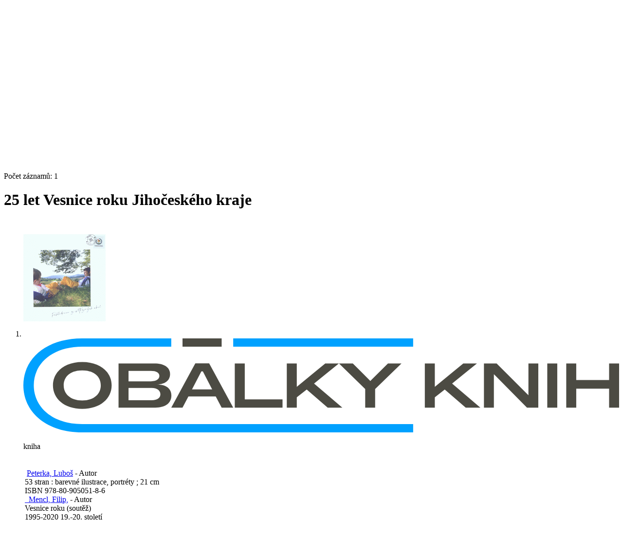

--- FILE ---
content_type: text/html; charset=utf-8
request_url: https://katalog.cbvk.cz/arl-cbvk/cs/detail-cbvk_us_cat-0977012-25-let-Vesnice-roku-Jihoceskeho-kraje/?disprec=7&iset=1
body_size: 12890
content:

<!-- TPL: csp.templates2.parts.root -->
<!DOCTYPE html><html id="detail" lang="cs-CZ" dir="ltr" class=""><head>

<!-- TPL: csp.user.cbvk.templates2.parts.head -->
<meta name="viewport" content="width=device-width, initial-scale=1, shrink-to-fit=no"><meta charset="UTF-8"><meta id="ipac" name="author" content="IPAC: Cosmotron Bohemia, s.r.o. - www.cosmotron.cz" data-version="4.8.63a - 22.05.2025" data-login="0" data-ns="" data-url="https://katalog.cbvk.cz/i2/" data-ictx="cbvk" data-skin="bs1" data-cachebuster="9f" data-logbasket="0" data-elink="0" data-lang="cs" data-country="CZ" data-scrollup="" data-src="cbvk_us_cat" data-cookie-choose=1 data-cookie-preferential=0 data-cookie-analytical=0 data-cookie-marketing=0 data-mainjs="">
<!-- TPL: csp.templates2.parts.metaog -->
<meta property="fb:app_id" content="1271613386973173">
<!-- TPL: csp.templates2.parts.metalink -->
<link rel="help" href="https://katalog.cbvk.cz/arl-cbvk/cs/napoveda/?key=detail" title="Nápověda"><link rel="home" href="https://katalog.cbvk.cz/arl-cbvk/cs/detail-cbvk_us_cat-0977012-25-let-Vesnice-roku-Jihoceskeho-kraje/"><link rel="alternate" hreflang="cs-CZ" href="https://katalog.cbvk.cz/arl-cbvk/cs/detail/?&amp;idx=cbvk_us_cat*0977012&amp;iset=1&amp;disprec=7"><link rel="alternate" hreflang="x-default" href="https://katalog.cbvk.cz/arl-cbvk/cs/detail/?&amp;idx=cbvk_us_cat*0977012&amp;iset=1&amp;disprec=7"><link rel="alternate" hreflang="en-GB" href="https://katalog.cbvk.cz/arl-cbvk/en/detail/?&amp;idx=cbvk_us_cat*0977012&amp;iset=1&amp;disprec=7"><link rel="manifest" href="https://katalog.cbvk.cz/arl-cbvk/cs/webmanifest/" title="PWA"><link rel="license" href="https://katalog.cbvk.cz/arl-cbvk/cs/IPAC/?#ipac-copyright" title="Autorské právo"><link rel="contents" href="https://katalog.cbvk.cz/arl-cbvk/cs/mapa-stranek/" title="Mapa stránek">
<!-- TPL: csp.templates2.parts.metaapp -->
<meta name="mobile-web-app-capable" content="yes"><meta name="apple-mobile-web-app-capable" content="yes"><meta name="apple-mobile-web-app-title" content="JVK České Budějovice"><meta name="apple-mobile-web-app-status-bar-style" content="#FFFFFF"><meta name="theme-color" content="#FFFFFF"><meta name="author" content="Jihočeská vědecká knihovna v Českých Budějovicích"><meta name="twitter:dnt" content="on">
<meta name="keywords" content="detail,IPAC"><meta name="description" content="Knihu „25 let Vesnice roku Jihočeského kraje“ najdete v knihovně Jihočeská vědecká knihovna v Českých Budějovicích"><meta name="robots" content="all"><meta name="google-site-verification" content="53cpXDzaEA9mgyxaRaFi6zaipeZbSs5zv6NnUK3TAeg"><link rel="preload" as="style" href="https://katalog.cbvk.cz/i2/user/cbvk/css/bskin1.v-9f.css"><link rel="stylesheet" href="https://katalog.cbvk.cz/i2/user/cbvk/css/bskin1.v-9f.css"><link rel="stylesheet" media="print" href="https://katalog.cbvk.cz/i2/css/print.v-9f.css">

<!-- TPL: csp.templates2.detail.meta -->

<!-- TPL: csp.templates2.detail.metalink -->
<link rel="alternate" type="application/marc" href="https://katalog.cbvk.cz/arl-cbvk/cs/export/?idx=cbvk_us_cat*0977012&amp;charset=UTF8&amp;format=LINEMARC" title="MARC - 25 let Vesnice roku Jihočeského kraje"><link rel="alternate" type="application/marc" href="https://katalog.cbvk.cz/arl-cbvk/cs/export/?idx=cbvk_us_cat*0977012&amp;charset=UTF8&amp;format=ISO2709" title="MARC ISO2709 - 25 let Vesnice roku Jihočeského kraje"><link rel="alternate" type="application/marcxml+xml" href="https://katalog.cbvk.cz/arl-cbvk/cs/export/?idx=cbvk_us_cat*0977012&amp;charset=UTF8&amp;format=XML" title="MARC XML - 25 let Vesnice roku Jihočeského kraje"><link rel="alternate" type="application/x-bibtex" href="https://katalog.cbvk.cz/arl-cbvk/cs/detail-cbvk_us_cat-0977012-25-let-Vesnice-roku-Jihoceskeho-kraje/?st=feed&amp;feed=bibtex"><link rel="alternate" type="text/xml+oembed" href="https://katalog.cbvk.cz/arl-cbvk/cs/detail-cbvk_us_cat-0977012-25-let-Vesnice-roku-Jihoceskeho-kraje/?st=feed&amp;feed=oembed&amp;format=xml"><link rel="alternate" type="application/json+oembed" href="https://katalog.cbvk.cz/arl-cbvk/cs/detail-cbvk_us_cat-0977012-25-let-Vesnice-roku-Jihoceskeho-kraje/?st=feed&amp;feed=oembed&amp;format=json"><link rel="alternate" type="application/rdf+xml" href="https://katalog.cbvk.cz/arl-cbvk/cs/detail-cbvk_us_cat-0977012-25-let-Vesnice-roku-Jihoceskeho-kraje/?st=feed&amp;feed=rdf"><link rel="preconnect" href="https://cache2.obalkyknih.cz" crossorigin="anonymous"><link rel="dns-prefetch" href="https://cache2.obalkyknih.cz"><link rel="image_src" href="https://www.obalkyknih.cz/view?isbn=9788090505186"><link rel="canonical" href="https://katalog.cbvk.cz/arl-cbvk/cs/detail-cbvk_us_cat-0977012-25-let-Vesnice-roku-Jihoceskeho-kraje/">
<!-- TPL: csp.templates2.detail.metaog -->
<meta property="og:url" prefix="og: https://ogp.me/ns/og#" content="https://katalog.cbvk.cz/arl-cbvk/cs/detail-cbvk_us_cat-0977012-25-let-Vesnice-roku-Jihoceskeho-kraje/"><meta property="og:title" prefix="og: https://ogp.me/ns/og#" content="25 let Vesnice roku Jihočeského kraje"><meta property="og:type" prefix="og: https://ogp.me/ns/og#" content="book"><meta property="og:image" prefix="og: https://ogp.me/ns/og#" content="https://www.obalkyknih.cz/view?isbn=9788090505186"><meta property="og:image:secure_url" prefix="og: https://ogp.me/ns/og#" content="https://www.obalkyknih.cz/view?isbn=9788090505186"><meta property="og:image:type" prefix="og: https://ogp.me/ns/og#" content="image/png"><meta property="og:image:height" prefix="og: https://ogp.me/ns/og#" content="740"><meta property="og:image:width" prefix="og: https://ogp.me/ns/og#" content="510"><meta property="book:author" prefix="book: https://ogp.me/ns/book#" content="https://katalog.cbvk.cz/arl-cbvk/cs/detail-cbvk_us_auth-m0125301-Peterka-Lubos/"><meta property="book:author" prefix="book: https://ogp.me/ns/book#" content="https://katalog.cbvk.cz/arl-cbvk/cs/detail-cbvk_us_auth-m0105394-Mencl-Filip-1963/"><meta property="book:isbn" prefix="book: https://ogp.me/ns/book#" content="978-80-905051-8-6"><meta property="book:tag" prefix="book: https://ogp.me/ns/book#" content="soutěže"><meta property="book:tag" prefix="book: https://ogp.me/ns/book#" content="vesnice"><meta property="book:tag" prefix="book: https://ogp.me/ns/book#" content="rozvoj venkova"><meta property="book:page_count" prefix="book: https://ogp.me/ns/book#" content="53">
<!-- TPL: csp.templates2.detail.metatwitter -->
<meta name="twitter:card" prefix="twitter: https://ogp.me/ns/twitter#" content="summary"><meta name="twitter:title" prefix="twitter: https://ogp.me/ns/twitter#" content="25 let Vesnice roku Jihočeského kraje"><meta name="twitter:url" prefix="twitter: https://ogp.me/ns/twitter#" content="https://katalog.cbvk.cz/arl-cbvk/cs/detail-cbvk_us_cat-0977012-25-let-Vesnice-roku-Jihoceskeho-kraje/"><meta name="twitter:description" prefix="twitter: https://ogp.me/ns/twitter#" content="kniha '25 let Vesnice roku Jihočeského kraje' ">
<!-- TPL: csp.templates2.detail.metaszn -->
<meta name="szn:is-family-friendly" content="false"><meta name="szn:galleries-image-link" content="https://katalog.cbvk.cz/arl-cbvk/cs/detail-cbvk_us_cat-0977012-25-let-Vesnice-roku-Jihoceskeho-kraje/?st=feed&amp;feed=sznimages">
<!-- TPL: csp.templates2.detail.schemabook -->
<script type="application/ld+json">
{
  "@context": "https://schema.org",
  "@type": "Book",
  "@id": "https://katalog.cbvk.cz/arl-cbvk/cs/detail-cbvk_us_cat-0977012-25-let-Vesnice-roku-Jihoceskeho-kraje/",
  "url": "https://katalog.cbvk.cz/arl-cbvk/cs/detail-cbvk_us_cat-0977012-25-let-Vesnice-roku-Jihoceskeho-kraje/",
   	"author": [
       {
            "@type": "Person",
            "name": "Peterka, Luboš",
            "url": "https://katalog.cbvk.cz/arl-cbvk/cs/detail-cbvk_us_auth-m0125301-Peterka-Lubos/",
            "@id": "https://katalog.cbvk.cz/arl-cbvk/cs/detail-cbvk_us_auth-m0125301-Peterka-Lubos/"      },       {
            "@type": "Person",
            "name": "Mencl, Filip",
            "url": "https://katalog.cbvk.cz/arl-cbvk/cs/detail-cbvk_us_auth-m0105394-Mencl-Filip-1963/",
            "@id": "https://katalog.cbvk.cz/arl-cbvk/cs/detail-cbvk_us_auth-m0105394-Mencl-Filip-1963/"      }	],
   "image": [
   		"https://www.obalkyknih.cz/view?isbn=9788090505186"   ],
      "keywords": "soutěže, vesnice, rozvoj venkova",
      "offers": {
            "@type": "Offer",
            "availability": "https://schema.org/InStock",
            "seller": {
	              "@type": "LibrarySystem",
	              "name": "Jihočeská vědecká knihovna v Českých Budějovicích",
	              "@id": "https://www.cbvk.cz/"
	        },
"priceCurrency": "CZK",            "description": "Kniha dostupná k vypůjčení v Jihočeská vědecká knihovna v Českých Budějovicích",
      		"price": "0.00"
      },
      "identifier": [
            {
            "@type": "PropertyValue",
            "propertyID": "ISBN",
            "value": "978-80-905051-8-6"
            },            {
            "@type": "PropertyValue",
            "propertyID": "ČČNB",
            "value": "cnb003244963"
            },            {
            "@type": "PropertyValue",
            "propertyID": "EAN",
            "value": "9788090505186"
            }
      ],
      "numberOfPages": "53",
      "isbn": "978-80-905051-8-6",
      "name": "25 let Vesnice roku Jihočeského kraje"
	}
</script>
<script data-main="https://katalog.cbvk.cz/i2/js/conf.detail.v-9f.js" src="https://katalog.cbvk.cz/i2/js/require.v-9f.js"></script>
<!-- TPL: csp.user.cbvk.templates2.parts.body -->
<title>
25 let Vesnice roku Jihočeského kraje
</title>
</head>
<body class="nojs cbvk_us_cat">
<div id="body">

<!-- TPL: csp.templates2.parts.accessibilitynav -->
<div id="accessibility-nav" class="sr-only sr-only-focusable" data-scrollup-title="Přesunout se na začátek stránky"><nav aria-label="Odkazy k přeskočení">
<ul>
<li><a accesskey="0" href="#content">Přejít na obsah</a></li><li><a href="#nav">Přejít na menu</a></li><li><a href="https://katalog.cbvk.cz/arl-cbvk/cs/prohlaseni-o-pristupnosti/?#content" accesskey="1" title="Prohlášení o webové přístupnosti" aria-label="Prohlášení o webové přístupnosti">Prohlášení o webové přístupnosti</a></li></ul>
</nav>
</div>
<!-- TPL: csp.user.cbvk.templates2.parts.header -->
<div id="header-out"><div id="header" class="container"><header class="container">
<div class="row"><div id="brand" class="col-sm-7 col-md-7 col-lg-7"><a href="https://katalog.cbvk.cz/arl-cbvk/cs/index/" rel="home" title="Návrat na úvodní stránku katalogu" aria-label="Návrat na úvodní stránku katalogu"><img src="https://katalog.cbvk.cz/i2/user/cbvk/img/logo.svg" height="50" alt="Logo Jihočeská vědecká knihovna v Českých Budějovicích" aria-label="Logo Jihočeská vědecká knihovna v Českých Budějovicích"></a></div><div class="col-sm-5 col-md-5 col-lg-5"><div id="header-info-box"><div id="basket-info">
<!-- TPL: csp.user.cbvk.templates2.parts.languages -->
<a class="x last" dir="ltr" id="en" rel="alternate" href="https://katalog.cbvk.cz/arl-cbvk/en/detail/?&amp;idx=cbvk_us_cat*0977012&amp;iset=1&amp;disprec=7" hreflang="en-GB" lang="en-GB" title="English version" aria-label="English version">EN</a><a href="https://katalog.cbvk.cz/arl-cbvk/cs/kosik/" aria-live="polite" rel="nofollow" class="ibasket" data-title="V košíku" title="V košíku 0" aria-label="V košíku 0"><i class="icon-basket" aria-hidden="true"></i>
&nbsp; <output class="count">0</output>
</a></div></div></div></div></header>
</div></div><div id="page" class="container">

<!-- TPL: csp.user.cbvk.templates2.parts.mainmenu -->
<nav id="nav" class="navbar navbar-expand-lg"  aria-label="Hlavní menu">
<button type="button" aria-label="Boční menu" class="navbar-toggler collapsed btn-nav"  data-toggle="collapse" aria-controls="nav-aside" data-target="#nav-aside" id="btn-aside">
<i aria-hidden="true" class="icon-aside"></i><span class="sr-only">Boční menu</span></span>
</button>
<button type="button" aria-label="Hlavní menu" class="navbar-toggler collapsed btn-nav" id="btn-nav" data-toggle="collapse" aria-controls="nav-main" data-target="#nav-main">
<i aria-hidden="true" class="icon-menu"></i>
</button>
<a href="https://katalog.cbvk.cz/arl-cbvk/cs/prihlaseni/?opal=detail&amp;idx=cbvk_us_cat*0977012&amp;iset=1&amp;disprec=7" id="nav-login-btn" class="btn btn-nav" aria-label="Přihlášení uživatele do online katalogu" title="Přihlášení uživatele do online katalogu"><span aria-hidden="true" class="icon-user"></span></a><div class="collapse navbar-collapse" id="nav-main"><ul class="navbar-main navbar-nav mr-auto">
<li id="nav-home" class="nav-item"><a href="https://katalog.cbvk.cz/arl-cbvk/cs/index/" rel="nofollow" class="nav-link" title="Návrat na úvodní stránku katalogu" aria-label="Návrat na úvodní stránku katalogu"><i class="icon-home" aria-hidden="true"></i></a></li><li id="nav-search" class="first nav-item">
<a href="https://katalog.cbvk.cz/arl-cbvk/cs/index/" title="Vyhledávání v online katalogu" aria-label="Vyhledávání v online katalogu" rel="nofollow" class="nav-link">Vyhledávání</a>
</li>
<li id="nav-account" class="nav-item">
<a href="https://katalog.cbvk.cz/arl-cbvk/cs/konto/" title="Informace o účtě uživatele" aria-label="Informace o účtě uživatele" rel="nofollow" class="nav-link">Konto</a>
</li>
<li id="nav-settings" class="nav-item">
<a href="https://katalog.cbvk.cz/arl-cbvk/cs/nastaveni/" title="Nastavení" aria-label="Nastavení" rel="nofollow" class="nav-link">Nastavení účtu</a>
</li>
<li id="nav-contact" class="nav-item">
<a href="https://katalog.cbvk.cz/arl-cbvk/cs/kontakt/" title="Stránka s kontakty na knihovnu" aria-label="Stránka s kontakty na knihovnu" class="nav-link">Kontakt</a>
</li>
<li id="nav-help" class="nav-item">
<a href="https://katalog.cbvk.cz/arl-cbvk/cs/napoveda/?key=detail" title="Nápověda k online katalogu IPAC" aria-label="Nápověda k online katalogu IPAC" class="nav-link">Nápověda</a>
</li>
<li id="nav-prereg" class="nav-item">
<a href="https://katalog.cbvk.cz/arl-cbvk/cs/predregistrace/" title="Formulář na předregistraci uživatele do knihovny" aria-label="Formulář na předregistraci uživatele do knihovny" class="nav-link">Předregistrace</a>
</li>

</ul>
<ul class="navbar-login navbar-nav">
<li id="nav-web" class="nav-item"><a class="btn btn-secondary" href="https://www.cbvk.cz/" title="Web: Jihočeská vědecká knihovna v Českých Budějovicích" aria-label="Web: Jihočeská vědecká knihovna v Českých Budějovicích">Web</a></li><li id="nav-login" class="nav-item"><a href="https://katalog.cbvk.cz/arl-cbvk/cs/prihlaseni/?opal=detail&amp;idx=cbvk_us_cat*0977012&amp;iset=1&amp;disprec=7" class="nav-link " title="Přihlášení uživatele do online katalogu" aria-label="Přihlášení uživatele do online katalogu"><span aria-hidden="true" class="icon-user"></span>&nbsp; Přihlášení</a></li>
<!-- TPL: csp.templates2.parts.menuaccount -->

<!-- TPL: csp.templates2.parts.ladenkalink -->
</ul>
</div></nav><main id="content">

<!-- TPL: csp.templates2.parts.breadcrumb -->
<script type="application/ld+json">
{
    "@context": "https://schema.org",
    "@graph": [{
        "@type": "WebSite",
        "@id": "https://katalog.cbvk.cz/arl-cbvk/cs/index/",
        "url": "https://katalog.cbvk.cz/arl-cbvk/cs/index/",
        "version": "4.8.63a - 22.05.2025",
        "name": "Jihočeská vědecká knihovna v Českých Budějovicích",
        "description": "Knihu „25 let Vesnice roku Jihočeského kraje“ najdete v knihovně Jihočeská vědecká knihovna v Českých Budějovicích",
        "inLanguage": "cs",
        "potentialAction": {
            "@type": "SearchAction",
            "target": "https://katalog.cbvk.cz/arl-cbvk/cs/vysledky/?field=G&amp;search=Hledej&amp;term={q}",
            "query-input": "name=q"
        }
    }, {
        "@type": "WebPage",
        "@id": "https://katalog.cbvk.cz/arl-cbvk/cs/detail-cbvk_us_cat-0977012-25-let-Vesnice-roku-Jihoceskeho-kraje/",
        "url": "https://katalog.cbvk.cz/arl-cbvk/cs/detail-cbvk_us_cat-0977012-25-let-Vesnice-roku-Jihoceskeho-kraje/",
        "name": "Detail záznamu",
        "description": "Detailní zobrazení záznamu",
        "inLanguage": "cs"
    }
    ,{
        "@type": "BreadcrumbList",
        "itemListElement": [
            {
            "@type": "ListItem",
            "position": 1,
            "item": {
                "@id": "https://katalog.cbvk.cz/arl-cbvk/cs/index/",
                "name": "Hlavní stránka"
                }
            }
,            {
            "@type": "ListItem",
            "position": 2,
            "item": {
                "@id": "https://katalog.cbvk.cz/arl-cbvk/cs/vysledky/?iset=1&amp;disprec=7&amp;idx=cbvk_us_cat*0977012",
                "name": "Výsledky vyhledávání"
                }
            }
,            {
            "@type": "ListItem",
            "position": 3,
            "item": {
                "@id": "https://katalog.cbvk.cz/arl-cbvk/cs/detail-cbvk_us_cat-0977012-25-let-Vesnice-roku-Jihoceskeho-kraje/",
                "name": "Detail záznamu"
                }
            }
        ]
    }
    ]
}
</script>

<!-- TPL: csp.templates2.parts.systemalert -->

<!-- TPL: csp.templates2.parts.ladenka -->

<!-- TPL: csp.templates2.detail.main -->

<!-- TPL: csp.templates2.detail.page -->
<div id="outer" class="row"><div id='bside'><div id="inner" class="container">
<!-- TPL: csp.templates2.detail.paging -->
<div class="resultbox card card-body bg-light mb-3"><div class="row justify-content-between"><div class="query-info align-self-center col-sm-12 ">Počet záznamů: 1 &nbsp;
</div></div></div><div><div class=""><div class=""><div ><h1>25 let Vesnice roku Jihočeského kraje</h1></div></div></div>
<!-- TPL: csp.templates2.detail.zf -->
<div id="result-body"><ol class="list-group">

<!-- TPL: csp.user.cbvk.templates2.result.zdetail -->
<li data-idx="cbvk_us_cat*0977012"  id="item-cbvk_us_cat0977012" class="list-group-item result-item odd zf-detail cbvk_us_cat "><div class="li-row row"><div class="xaside col-lg-3 col-md-6 col-sm-6 col-6">
<!-- TPL: csp.user.cbvk.templates2.result.image -->
<div class="img"><a class="d-block obalkyknih gallery" data-toggle="lightbox" data-footer="&lt;img class=&#39;logo img-fluid&#39; src=&#39;https://katalog.cbvk.cz/i2/img/obalkyknih.svg&#39; alt=&#39;obalkyknih.cz&#39;&gt;" data-type="image" href="https://cache.obalkyknih.cz/file/cover/2445292/preview510" data-title="25 let Vesnice roku Jihočeského kraje" title="25 let Vesnice roku Jihočeského kraje" aria-label="25 let Vesnice roku Jihočeského kraje"><img class="photo img-fluid" alt="Zobrazit informace o knize na stránce www.obalkyknih.cz" title="Zobrazit informace o knize na stránce www.obalkyknih.cz" src="https://cache1.obalkyknih.cz/file/cover/2445292/medium?keywords="></a><a target="_blank" href="https://www.obalkyknih.cz/view?isbn=9788090505186" title="25 let Vesnice roku Jihočeského kraje" aria-label="25 let Vesnice roku Jihočeského kraje"><img class="logo img-fluid mt-2" src="https://katalog.cbvk.cz/i2/img/obalkyknih.svg" alt="obalkyknih.cz"></a><p class="form-text">kniha</p>
</div></div><!-- /.aside --><div class="xformat col-lg-6 col-md-12 col-sm-12 col-12"><div><!-- zf: UF_CBVK: -->
<!-- TPL: csp.templates2.zf.tf -->
<div class="table-responsive"><div id="toolbar-t1tf-cbvk_us_cat0977012"></div><table class="table table-sm zfTF" data-check-on-init="true" data-btn-resize="true" data-mobile-responsive="true" data-toolbar="#toolbar-t1tf-cbvk_us_cat0977012" id="t1tf-cbvk_us_cat0977012">
<col class="zf_prefix"><col class="zf_value">
<tr><td colspan="2">
<br><a href="https://katalog.cbvk.cz/arl-cbvk/cs/detail-cbvk_us_auth-m0125301-Peterka-Lubos/?iset=1&amp;qt=mg" title="Odkaz na související záznam (search cbvk_us_auth T001=m0125301)" aria-label="Odkaz na související záznam"><span class="icon-search" aria-hidden="true"></span></a> &nbsp;<a href="https://katalog.cbvk.cz/arl-cbvk/cs/vysledky/?src=cbvk_us_cat&amp;field=AUK&amp;term=%22%5Ecbvk_us_auth%5C*m0125301%5E%22&amp;qt=zf&amp;disp=Peterka%2C%20Lubo%C5%A1" title="Hledat záznamy (search cbvk_us_cat AUK=&#34;^cbvk_us_auth\*m0125301^&#34;)">Peterka, Luboš</a>  - Autor
<br>53 stran : barevné ilustrace, portréty ; 21 cm
<br>ISBN 978-80-905051-8-6
<br><a href="https://katalog.cbvk.cz/arl-cbvk/cs/detail-cbvk_us_auth-m0105394-Mencl-Filip-1963/?iset=1&amp;qt=mg" title="Odkaz na související záznam (search cbvk_us_auth T001=m0105394)" aria-label="Odkaz na související záznam"><span class="icon-search" aria-hidden="true"></span></a> <a href="https://katalog.cbvk.cz/arl-cbvk/cs/vysledky/?src=cbvk_us_cat&amp;field=AUK&amp;term=%22%5Ecbvk_us_auth%5C*m0105394%5E%22&amp;qt=zf&amp;disp=%26nbsp%3B%26nbsp%3BMencl%2C%20Filip%2C" title="Hledat záznamy (search cbvk_us_cat AUK=&#34;^cbvk_us_auth\*m0105394^&#34;)">&nbsp;&nbsp;Mencl, Filip,</a>  - Autor
<br>Vesnice roku (soutěž)
<br>1995-2020 19.-20. století
<br><a href="https://katalog.cbvk.cz/arl-cbvk/cs/detail-cbvk_us_auth-v0020878-souteze/?iset=1&amp;qt=mg" title="Odkaz na související záznam (search cbvk_us_auth T001=v0020878)" aria-label="Odkaz na související záznam"><span class="icon-search" aria-hidden="true"></span></a> &nbsp;<a href="https://katalog.cbvk.cz/arl-cbvk/cs/vysledky/?src=cbvk_us_cat&amp;field=AUK&amp;term=%22%5Ecbvk_us_auth%5C*v0020878%5E%22&amp;qt=zf&amp;disp=sout%C4%9B%C5%BEe" title="Hledat záznamy (search cbvk_us_cat AUK=&#34;^cbvk_us_auth\*v0020878^&#34;)">soutěže</a> <a href="https://katalog.cbvk.cz/arl-cbvk/cs/detail-cbvk_us_auth-v0024404-vesnice/?iset=1&amp;qt=mg" title="Odkaz na související záznam (search cbvk_us_auth T001=v0024404)" aria-label="Odkaz na související záznam"><span class="icon-search" aria-hidden="true"></span></a> &nbsp;<a href="https://katalog.cbvk.cz/arl-cbvk/cs/vysledky/?src=cbvk_us_cat&amp;field=AUK&amp;term=%22%5Ecbvk_us_auth%5C*v0024404%5E%22&amp;qt=zf&amp;disp=vesnice" title="Hledat záznamy (search cbvk_us_cat AUK=&#34;^cbvk_us_auth\*v0024404^&#34;)">vesnice</a> <a href="https://katalog.cbvk.cz/arl-cbvk/cs/detail-cbvk_us_auth-v0019246-rozvoj-venkova/?iset=1&amp;qt=mg" title="Odkaz na související záznam (search cbvk_us_auth T001=v0019246)" aria-label="Odkaz na související záznam"><span class="icon-search" aria-hidden="true"></span></a> &nbsp;<a href="https://katalog.cbvk.cz/arl-cbvk/cs/vysledky/?src=cbvk_us_cat&amp;field=AUK&amp;term=%22%5Ecbvk_us_auth%5C*v0019246%5E%22&amp;qt=zf&amp;disp=rozvoj%20venkova" title="Hledat záznamy (search cbvk_us_cat AUK=&#34;^cbvk_us_auth\*v0019246^&#34;)">rozvoj venkova</a>
<br><a href="https://katalog.cbvk.cz/arl-cbvk/cs/detail-cbvk_us_auth-g0004096-Jihocesky-kraj-cesko-2000/?iset=1&amp;qt=mg" title="Odkaz na související záznam (search cbvk_us_auth T001=g0004096)" aria-label="Odkaz na související záznam"><span class="icon-search" aria-hidden="true"></span></a> &nbsp;<a href="https://katalog.cbvk.cz/arl-cbvk/cs/vysledky/?src=cbvk_us_cat&amp;field=AUK&amp;term=%22%5Ecbvk_us_auth%5C*g0004096%5E%22&amp;qt=zf&amp;disp=Jiho%C4%8Desk%C3%BD%20kraj%20(%C4%8Cesko%20%3A%202000-)" title="Hledat záznamy (search cbvk_us_cat AUK=&#34;^cbvk_us_auth\*g0004096^&#34;)">Jihočeský kraj (Česko : 2000-)</a>
<br><a href="https://katalog.cbvk.cz/arl-cbvk/cs/detail-cbvk_us_auth-f0000486-informacni-publikace/?iset=1&amp;qt=mg" title="Odkaz na související záznam (search cbvk_us_auth T001=f0000486)" aria-label="Odkaz na související záznam"><span class="icon-search" aria-hidden="true"></span></a> &nbsp;<a href="https://katalog.cbvk.cz/arl-cbvk/cs/vysledky/?src=cbvk_us_cat&amp;field=AUK&amp;term=%22%5Ecbvk_us_auth%5C*f0000486%5E%22&amp;qt=zf&amp;disp=informa%C4%8Dn%C3%AD%20publikace" title="Hledat záznamy (search cbvk_us_cat AUK=&#34;^cbvk_us_auth\*f0000486^&#34;)">informační publikace</a> <a href="https://katalog.cbvk.cz/arl-cbvk/cs/detail-cbvk_us_auth-f0000560-jubilejni-publikace/?iset=1&amp;qt=mg" title="Odkaz na související záznam (search cbvk_us_auth T001=f0000560)" aria-label="Odkaz na související záznam"><span class="icon-search" aria-hidden="true"></span></a> &nbsp;<a href="https://katalog.cbvk.cz/arl-cbvk/cs/vysledky/?src=cbvk_us_cat&amp;field=AUK&amp;term=%22%5Ecbvk_us_auth%5C*f0000560%5E%22&amp;qt=zf&amp;disp=jubilejn%C3%AD%20publikace" title="Hledat záznamy (search cbvk_us_cat AUK=&#34;^cbvk_us_auth\*f0000560^&#34;)">jubilejní publikace</a>
</td></tr><tr><th scope="row" data-sortable="true">Signatura</th><td><strong>C 395.899</strong>
</td></tr><tr><th scope="row" data-sortable="true"><strong>Umístění</th><td>
<strong>913(437.319)</strong> - Jižní Čechy
</td></tr></table>
</div></div><ul class="nav nav-pills">

<!-- TPL: csp.user.cbvk.templates2.result.request -->
<li class="nav-item"><a href="https://katalog.cbvk.cz/arl-cbvk/cs/zadanka/?idx=cbvk_us_cat*0977012&amp;disprec=1&amp;idx=cbvk_us_cat*0977012&amp;iset=1&amp;disprec=7" rel="nofollow" class="reservation available nav-link" data-modal-login="1" title="Vyžádat nebo rezervovat" aria-label="Vyžádat nebo rezervovat"><i aria-hidden="true" class="icon-request"></i>&nbsp; Půjčit si/ rezervovat</a></li><li class="basket nav-item" aria-live="assertive"><a href="https://katalog.cbvk.cz/arl-cbvk/cs/kosik/?idx=cbvk_us_cat*0977012&amp;add=1" rel="nofollow" data-idx="cbvk_us_cat*0977012" title="Vložit do košíku: 25 let Vesnice roku Jihočeského kraje" class="basket addcart nav-link" aria-label="Vložit do košíku: 25 let Vesnice roku Jihočeského kraje"><span aria-hidden="true" class="icon-basket"></span> Do košíku</a></li></ul>
</div><div class="xbside col-lg-3 col-md-6 col-sm-6 col-6"><a class="covertoc" data-target="_blank" href="https://cache1.obalkyknih.cz/file/toc/552288/pdf" title="Obsah: 25 let Vesnice roku Jihočeského kraje" aria-label="Obsah: 25 let Vesnice roku Jihočeského kraje"><img class="img-fluid" alt="25 let Vesnice roku Jihočeského kraje" title="25 let Vesnice roku Jihočeského kraje" src="https://cache1.obalkyknih.cz/file/toc/552288/thumbnail"></a></div></div>
<!-- TPL: csp.user.cbvk.templates2.result.tabs -->
<ul class="nav nav-tabs mt-2" role="tablist">
 <li id="li-tabacs1" class="nav-item" role="presentation"> <a class="nav-link  nav-link-acs" aria-selected="false" href="#tabacs1" title="" id="a-tabacs1" aria-controls="tabacs1" role="tab" data-toggle="tab">Exempláře</a></li> <li id="li-tabzfuf1" class="nav-item" role="presentation"> <a class="nav-link  nav-link-zfuf" aria-selected="false" href="#tabzfuf1" title="" id="a-tabzfuf1" aria-controls="tabzfuf1" role="tab" data-toggle="tab">Podrobné zobrazení</a></li> <li id="li-tabres1" class="nav-item" role="presentation"> <a class="nav-link  nav-link-res" aria-selected="false" href="#tabres1" title="" id="a-tabres1" aria-controls="tabres1" role="tab" data-toggle="tab">Anotace</a></li> <li id="li-tabcto1" class="nav-item" role="presentation"> <a class="nav-link  nav-link-cto" aria-selected="false" href="#tabcto1" title="" id="a-tabcto1" aria-controls="tabcto1" role="tab" data-toggle="tab">Citace</a></li> <li id="li-tabdop1" class="nav-item" role="presentation"> <a class="nav-link  nav-link-dop" aria-selected="false" href="#tabdop1" title="" id="a-tabdop1" aria-controls="tabdop1" role="tab" data-toggle="tab">Doporučené</a></li></ul>
<div class="tab-content"> <div role="tabpanel" class="tab-pane  tab-pane-acs" id="tabacs1" aria-labelledby="a-tabacs1"><!-- zf: UF_CBVK:ACS -->
<!-- TPL: csp.templates2.zf.tfv -->
<div class="table-responsive"><table class="zfTF2 table" data-toggle="table" data-mobile-responsive="true"><thead><tr><th>Pobočka</th><th>Kde najdu?</th><th>Info</th><th>Signatura</th></tr></thead><tbody><tr style="background:#CFE7EB"><td>Lidická ( volný výběr )</td><td><span class="mfond"><a href="https://katalog.cbvk.cz/arl-cbvk/cs/mapa-fondu/?idr=00001427&amp;idl=LI&amp;idd=NOVA&amp;idx=cbvk_us_cat*0977012" title="Zobrazení mapy s regálem" aria-label="Zobrazení mapy s regálem" class="icon-mfond"> </a></span></td><td>k vypůjčení</td><td>C 395.899&nbsp;<a href='#' title='2681436154'>&nbsp;&nbsp;</td></tr><tr style="background:#CFE7EB"><td>Lidická ( region )</td><td></td><td>jen prezenčně</td><td>C 395.899 P&nbsp;<a href='#' title='2681422692'>&nbsp;&nbsp;</td></tr></tbody></table><br />
</div></div> <div role="tabpanel" class="tab-pane  tab-pane-zfuf" id="tabzfuf1" aria-labelledby="a-tabzfuf1"><!-- zf: UF_CBVK:ZFUF -->
<!-- TPL: csp.templates2.zf.tfv -->
<div class="table-responsive"><table class="table table-sm zfTF" data-check-on-init="true" data-btn-resize="true" data-mobile-responsive="true">
<col class="zf_prefix"><col class="zf_value">
<tr><th scope="row" data-sortable="true">Údaje o názvu</th><td>25 let Vesnice roku Jihočeského kraje : 1995-2020 : pohlednice z vítězných obcí / autoři: Luboš Peterka, Filip Mencl
</td></tr>
<tr><th scope="row" data-sortable="true">Část názvu</th><td>Pohlednice z vítězných obcí
</td></tr>
<tr><th scope="row" data-sortable="true">Název na hřbetu</th><td>25 let Vesnice roku Jihočeského kraje, aneb, Pohlednice z vítězných obcí
</td></tr>
<tr><th scope="row" data-sortable="true">Variantní názvy</th><td>Dvacet pět let Vesnice roku Jihočeského kraje
</td></tr>
<tr><th scope="row" data-sortable="true">Záhlaví-jméno</th><td><a href="https://katalog.cbvk.cz/arl-cbvk/cs/detail-cbvk_us_auth-m0125301-Peterka-Lubos/?iset=1&amp;qt=mg" title="Odkaz na související záznam (search cbvk_us_auth T001=m0125301)" aria-label="Odkaz na související záznam"><span class="icon-search" aria-hidden="true"></span></a> <a href="https://katalog.cbvk.cz/arl-cbvk/cs/vysledky/?src=cbvk_us_cat&amp;field=AUK&amp;term=%22%5Ecbvk_us_auth%5C*m0125301%5E%22&amp;qt=zf&amp;disp=Peterka%2C%20Lubo%C5%A1" title="Hledat záznamy (search cbvk_us_cat AUK=&#34;^cbvk_us_auth\*m0125301^&#34;)">Peterka, Luboš</a> (Autor)
</td></tr>
<tr><th scope="row" data-sortable="true">Nakladatel</th><td>[Horní Stropnice] : Spolek pro obnovu venkova Jihočeského kraje, [2020]
</td></tr>
<tr><th scope="row" data-sortable="true">Fyz.popis</th><td>53 stran : barevné ilustrace, portréty ; 21 cm
</td></tr>
<tr><th scope="row" data-sortable="true">ISBN</th><td>978-80-905051-8-6
</td></tr>
<tr><th scope="row" data-sortable="true">Číslo nár. bibl.</th><td>cnb003244963
</td></tr>
<tr><th scope="row" data-sortable="true">Poznámky</th><td>Název z obálky
</td></tr>
<tr><th scope="row" data-sortable="true">Dal.odpovědnost</th><td><a href="https://katalog.cbvk.cz/arl-cbvk/cs/detail-cbvk_us_auth-m0105394-Mencl-Filip-1963/?iset=1&amp;qt=mg" title="Odkaz na související záznam (search cbvk_us_auth T001=m0105394)" aria-label="Odkaz na související záznam"><span class="icon-search" aria-hidden="true"></span></a> <a href="https://katalog.cbvk.cz/arl-cbvk/cs/vysledky/?src=cbvk_us_cat&amp;field=AUP&amp;term=%22%5EMencl%2C%20Filip%2C%201963-%5E%22&amp;qt=zf&amp;disp=%20Mencl%2C%20Filip%2C%201963-" title="Hledat záznamy (search cbvk_us_cat AUP=&#34;^Mencl, Filip, 1963-^&#34;)"> Mencl, Filip, 1963-</a> (Autor)<br>
</td></tr>
<tr><th scope="row" data-sortable="true">Předmět.hesla</th><td><a href="https://katalog.cbvk.cz/arl-cbvk/cs/detail-cbvk_us_auth-k0057906-Vesnice-roku-soutez/?iset=1&amp;qt=mg" title="Odkaz na související záznam (search cbvk_us_auth T001=k0057906)" aria-label="Odkaz na související záznam"><span class="icon-search" aria-hidden="true"></span></a> <a href="https://katalog.cbvk.cz/arl-cbvk/cs/vysledky/?src=cbvk_us_cat&amp;field=SUBJECT&amp;term=%22%5EVesnice%20roku%20(sout%C4%9B%C5%BE)%5E%22&amp;qt=zf&amp;disp=Vesnice%20roku%20(sout%C4%9B%C5%BE)" title="Hledat záznamy (search cbvk_us_cat SUBJECT=&#34;^Vesnice roku (soutěž)^&#34;)">Vesnice roku (soutěž)</a> * <a href="https://katalog.cbvk.cz/arl-cbvk/cs/detail-cbvk_us_auth-0302044-19952020/?iset=1&amp;qt=mg" title="Odkaz na související záznam (search cbvk_us_auth T001=0302044)" aria-label="Odkaz na související záznam"><span class="icon-search" aria-hidden="true"></span></a> <a href="https://katalog.cbvk.cz/arl-cbvk/cs/vysledky/?src=cbvk_us_cat&amp;field=SUBJECT&amp;term=%22%5E1995-2020%5E%22&amp;qt=zf&amp;disp=1995-2020" title="Hledat záznamy (search cbvk_us_cat SUBJECT=&#34;^1995-2020^&#34;)">1995-2020</a> * <a href="https://katalog.cbvk.cz/arl-cbvk/cs/detail-cbvk_us_auth-k0000203-1920-stoleti/?iset=1&amp;qt=mg" title="Odkaz na související záznam (search cbvk_us_auth T001=k0000203)" aria-label="Odkaz na související záznam"><span class="icon-search" aria-hidden="true"></span></a> <a href="https://katalog.cbvk.cz/arl-cbvk/cs/vysledky/?src=cbvk_us_cat&amp;field=SUBJECT&amp;term=%22%5E19.-20.%20stolet%C3%AD%5E%22&amp;qt=zf&amp;disp=19.-20.%20stolet%C3%AD" title="Hledat záznamy (search cbvk_us_cat SUBJECT=&#34;^19.-20. století^&#34;)">19.-20. století</a> * <a href="https://katalog.cbvk.cz/arl-cbvk/cs/detail-cbvk_us_auth-v0020878-souteze/?iset=1&amp;qt=mg" title="Odkaz na související záznam (search cbvk_us_auth T001=v0020878)" aria-label="Odkaz na související záznam"><span class="icon-search" aria-hidden="true"></span></a> <a href="https://katalog.cbvk.cz/arl-cbvk/cs/vysledky/?src=cbvk_us_cat&amp;field=SUBJECT&amp;term=%22%5Esout%C4%9B%C5%BEe%20-%20%C4%8Cesko%2019.-20.%20stolet%C3%AD%5E%22&amp;qt=zf&amp;disp=sout%C4%9B%C5%BEe%20-%20%C4%8Cesko%20-%2019.-20.%20stolet%C3%AD" title="Hledat záznamy (search cbvk_us_cat SUBJECT=&#34;^soutěže - Česko 19.-20. století^&#34;)">soutěže - Česko - 19.-20. století</a> * <a href="https://katalog.cbvk.cz/arl-cbvk/cs/detail-cbvk_us_auth-v0024404-vesnice/?iset=1&amp;qt=mg" title="Odkaz na související záznam (search cbvk_us_auth T001=v0024404)" aria-label="Odkaz na související záznam"><span class="icon-search" aria-hidden="true"></span></a> <a href="https://katalog.cbvk.cz/arl-cbvk/cs/vysledky/?src=cbvk_us_cat&amp;field=SUBJECT&amp;term=%22%5Evesnice%20%C4%8Cesko%5E%22&amp;qt=zf&amp;disp=vesnice%20-%20%C4%8Cesko" title="Hledat záznamy (search cbvk_us_cat SUBJECT=&#34;^vesnice Česko^&#34;)">vesnice - Česko</a> * <a href="https://katalog.cbvk.cz/arl-cbvk/cs/detail-cbvk_us_auth-v0019246-rozvoj-venkova/?iset=1&amp;qt=mg" title="Odkaz na související záznam (search cbvk_us_auth T001=v0019246)" aria-label="Odkaz na související záznam"><span class="icon-search" aria-hidden="true"></span></a> <a href="https://katalog.cbvk.cz/arl-cbvk/cs/vysledky/?src=cbvk_us_cat&amp;field=SUBJECT&amp;term=%22%5Erozvoj%20venkova%20%C4%8Cesko%5E%22&amp;qt=zf&amp;disp=rozvoj%20venkova%20-%20%C4%8Cesko" title="Hledat záznamy (search cbvk_us_cat SUBJECT=&#34;^rozvoj venkova Česko^&#34;)">rozvoj venkova - Česko</a> * <a href="https://katalog.cbvk.cz/arl-cbvk/cs/detail-cbvk_us_auth-g0004096-Jihocesky-kraj-cesko-2000/?iset=1&amp;qt=mg" title="Odkaz na související záznam (search cbvk_us_auth T001=g0004096)" aria-label="Odkaz na související záznam"><span class="icon-search" aria-hidden="true"></span></a> <a href="https://katalog.cbvk.cz/arl-cbvk/cs/vysledky/?src=cbvk_us_cat&amp;field=SUBJECT&amp;term=%22%5EJiho%C4%8Desk%C3%BD%20kraj%20(%C4%8Cesko%20%3A%202000-)%20re%C3%A1lie%5E%22&amp;qt=zf&amp;disp=Jiho%C4%8Desk%C3%BD%20kraj%20(%C4%8Cesko%20%3A%202000-)%20-%20re%C3%A1lie" title="Hledat záznamy (search cbvk_us_cat SUBJECT=&#34;^Jihočeský kraj (Česko : 2000-) reálie^&#34;)">Jihočeský kraj (Česko : 2000-) - reálie</a>
</td></tr>
<tr><th scope="row" data-sortable="true">Forma, žánr</th><td><a href="https://katalog.cbvk.cz/arl-cbvk/cs/detail-cbvk_us_auth-f0000486-informacni-publikace/?iset=1&amp;qt=mg" title="Odkaz na související záznam (search cbvk_us_auth T001=f0000486)" aria-label="Odkaz na související záznam"><span class="icon-search" aria-hidden="true"></span></a> <a href="https://katalog.cbvk.cz/arl-cbvk/cs/vysledky/?src=cbvk_us_cat&amp;field=SUBJECT&amp;term=%22%5Einforma%C4%8Dn%C3%AD%20publikace%5E%22&amp;qt=zf&amp;disp=%20informa%C4%8Dn%C3%AD%20publikace%20" title="Hledat záznamy (search cbvk_us_cat SUBJECT=&#34;^informační publikace^&#34;)"> informační publikace </a>  * <a href="https://katalog.cbvk.cz/arl-cbvk/cs/detail-cbvk_us_auth-f0000560-jubilejni-publikace/?iset=1&amp;qt=mg" title="Odkaz na související záznam (search cbvk_us_auth T001=f0000560)" aria-label="Odkaz na související záznam"><span class="icon-search" aria-hidden="true"></span></a> <a href="https://katalog.cbvk.cz/arl-cbvk/cs/vysledky/?src=cbvk_us_cat&amp;field=SUBJECT&amp;term=%22%5Ejubilejn%C3%AD%20publikace%5E%22&amp;qt=zf&amp;disp=%20jubilejn%C3%AD%20publikace%20" title="Hledat záznamy (search cbvk_us_cat SUBJECT=&#34;^jubilejní publikace^&#34;)"> jubilejní publikace </a>
</td></tr>
<tr><th scope="row" data-sortable="true">Konspekt</th><td>913(437) - Geografie Česka a Slovenska, reálie, cestování
</td></tr>
<tr><th scope="row" data-sortable="true">MDT</th><td><a href="https://katalog.cbvk.cz/arl-cbvk/cs/vysledky/?src=cbvk_us_cat&amp;field=MDTK&amp;term=%22%5E332.055.2(1-22)%5E%22&amp;qt=zf&amp;disp=%20332.055.2(1-22)%20" title="Hledat záznamy (search cbvk_us_cat MDTK=&#34;^332.055.2(1-22)^&#34;)"> 332.055.2(1-22) </a>, <a href="https://katalog.cbvk.cz/arl-cbvk/cs/vysledky/?src=cbvk_us_cat&amp;field=MDTK&amp;term=%22%5E06.05%5E%22&amp;qt=zf&amp;disp=%2006.05%20" title="Hledat záznamy (search cbvk_us_cat MDTK=&#34;^06.05^&#34;)"> 06.05 </a>, <a href="https://katalog.cbvk.cz/arl-cbvk/cs/vysledky/?src=cbvk_us_cat&amp;field=MDTK&amp;term=%22%5E711.437%5E%22&amp;qt=zf&amp;disp=%20711.437%20" title="Hledat záznamy (search cbvk_us_cat MDTK=&#34;^711.437^&#34;)"> 711.437 </a>, <a href="https://katalog.cbvk.cz/arl-cbvk/cs/vysledky/?src=cbvk_us_cat&amp;field=MDTK&amp;term=%22%5E711.3%5E%22&amp;qt=zf&amp;disp=%20711.3%20" title="Hledat záznamy (search cbvk_us_cat MDTK=&#34;^711.3^&#34;)"> 711.3 </a>, <a href="https://katalog.cbvk.cz/arl-cbvk/cs/vysledky/?src=cbvk_us_cat&amp;field=MDTK&amp;term=%22%5E913(437.319)%5E%22&amp;qt=zf&amp;disp=%20913(437.319)%20" title="Hledat záznamy (search cbvk_us_cat MDTK=&#34;^913(437.319)^&#34;)"> 913(437.319) </a>, <a href="https://katalog.cbvk.cz/arl-cbvk/cs/vysledky/?src=cbvk_us_cat&amp;field=MDTK&amp;term=%22%5E(437.319)%5E%22&amp;qt=zf&amp;disp=%20(437.319)%20" title="Hledat záznamy (search cbvk_us_cat MDTK=&#34;^(437.319)^&#34;)"> (437.319) </a>, <a href="https://katalog.cbvk.cz/arl-cbvk/cs/vysledky/?src=cbvk_us_cat&amp;field=MDTK&amp;term=%22%5E(036)%5E%22&amp;qt=zf&amp;disp=%20(036)%20" title="Hledat záznamy (search cbvk_us_cat MDTK=&#34;^(036)^&#34;)"> (036) </a>, <a href="https://katalog.cbvk.cz/arl-cbvk/cs/vysledky/?src=cbvk_us_cat&amp;field=MDTK&amp;term=%22%5E(082.2)%5E%22&amp;qt=zf&amp;disp=%20(082.2)%20" title="Hledat záznamy (search cbvk_us_cat MDTK=&#34;^(082.2)^&#34;)"> (082.2) </a>
</td></tr>
<tr><th scope="row" data-sortable="true">Země vyd.</th><td>Česko
</td></tr>
<tr><th scope="row" data-sortable="true">Jazyk dok.</th><td>čeština
</td></tr>
<tr><th scope="row" data-sortable="true">Ve volném výběru</th><td><strong>913(437.319)</strong> - Jižní Čechy
</td></tr>
<tr><th scope="row" data-sortable="true">Druh dok.</th><td>KNIHY
</td></tr></table></div></div> <div role="tabpanel" class="tab-pane  tab-pane-con1" id="tabcon1" aria-labelledby="a-tabcon1"><a class="covertoc" target="_blank" href="https://cache1.obalkyknih.cz/file/toc/552288/pdf" title="Obsah: 25 let Vesnice roku Jihočeského kraje" aria-label="Obsah: 25 let Vesnice roku Jihočeského kraje"><img alt="25 let Vesnice roku Jihočeského kraje" title="25 let Vesnice roku Jihočeského kraje" src="https://cache1.obalkyknih.cz/file/toc/552288/thumbnail"/></a></div> <div role="tabpanel" class="tab-pane  tab-pane-res" id="tabres1" aria-labelledby="a-tabres1"><!-- zf: UF_CBVK:RES -->
<!-- TPL: csp.templates2.zf.tfv -->
<div class="table-responsive">Publikace představuje obce, které zvítězily v soutěži Vesnice roku Jihočeského kraje v letech 1995-2019. Nechybí vlastivědné a historické souvislosti a fotografie míst z vítězných obcí.     <span class="annotation_source">Zdroj anotace: <a href="https://www.obalkyknih.cz/view?isbn=9788090505186" class="external" rel="external"> OKCZ - ANOTACE Z WEBU</a></span>
</div></div> <div role="tabpanel" class="tab-pane  tab-pane-cto" id="tabcto1" aria-labelledby="a-tabcto1">
<!-- TPL: csp.templates2.citaceokcz.detail -->
<div class="citace-okcz" id="detail-citaceokcz-1-div" data-sysno="0977012" data-sigla="CBA001" data-urls="cache.obalkyknih.cz:8081"><output class="citace-result"></output>
<span class="citace-loader"></span></div></div> <div role="tabpanel" class="tab-pane  tab-pane-dop" id="tabdop1" aria-labelledby="a-tabdop1">
<!-- TPL: csp.templates2.recommend.detail -->
<div class="recommend-content" data-url="https://katalog.cbvk.cz/arl-cbvk/cs/detail/?recommend=1"><div class="d-flex justify-content-center"><div class="spinner-border" role="status"><span class="sr-only" role="progressbar" aria-valuetext="Načítání">Načítání&hellip;</span></div></div></div></div></div>
<!-- TPL: csp.templates2.result.gallery -->
<div id="osd1-root" class="openseadragon-root"><div id="osd1-toolbar" class="openseadragon-toolbar"><div class="btn-toolbar justify-content-between" role="toolbar"><div class="btn-group" role="group"><button id="osd1-btn-zoomin" data-config="zoomInButton" title="Přiblížit obrázek" aria-label="Přiblížit obrázek" type="button" class="btn btn-light btn-zoomin"><i aria-hidden="true" class="icon-plus"></i></button>
<button id="osd1-btn-zoomout" data-config="zoomOutButton" title="Oddálit obrázek" aria-label="Oddálit obrázek" type="button" class="btn btn-light btn-zoomout"><i aria-hidden="true" class="icon-minus"></i></button>
<button id="osd1-btn-home" data-config="homeButton" title="Původní velikost obrázku" aria-label="Původní velikost obrázku" type="button" class="btn btn-light btn-home"><i class="icon-home"></i></button>
<button id="osd1-btn-fullpage" data-config="fullPageButton" title="Přepnout celou stránku" aria-label="Přepnout celou stránku" type="button" class="btn btn-light btn-fullpage"><i aria-hidden="true" class="icon-normalscreen"></i></button>
<button id="osd1-btn-info" title="Info" aria-label="Info" type="button" class="btn btn-light btn-info"><i aria-hidden="true" class="icon-info"></i> <span class="head-openseadragon-title"></span></button>
</div><div class="btn-group" role="group"><button id="osd1-btn-rotateleft" data-config="rotateLeftButton" title="Otočit doleva" aria-label="Otočit doleva" type="button" class="btn btn-light btn-rotateleft"><i aria-hidden="true" class="icon-undo"></i></button>
<button id="osd1-btn-rotateright" data-config="rotateRightButton" title="Otočit doprava" aria-label="Otočit doprava" type="button" class="btn btn-light btn-rotateright"><i aria-hidden="true" class="icon-redo"></i></button>
<a id="osd1-btn-download" title="Stáhnout" aria-label="Stáhnout" role="button" download href="#" target="_blank" class="btn btn-light btn-download"><i aria-hidden="true" class="icon-export"></i></a><span id="osd1-text-currentpage" class="btn text-currentpage"></span><button id="osd1-btn-previous" data-config="previousButton" title="Předcházející strana" aria-label="Předcházející strana" type="button" class="btn btn-light btn-previous"><i aria-hidden="true" class="icon-menu-left"></i></button>
<button id="osd1-btn-next" data-config="nextButton" title="Další strana" aria-label="Další strana" type="button" class="btn btn-light btn-next"><i aria-hidden="true" class="icon-menu-right"></i></button>
</div></div></div><div id="osd1" class="openseadragon" data-data="#tpl-json-osd1" data-dataurl="https://katalog.cbvk.cz/arl-cbvk/cs/detail/?type=xml&amp;st=ajax" data-toolbar="#osd1-toolbar" data-source="#osd1-source"><noscript>
</noscript>
</div><div><ul id="osd1-source" class="nav row openseadragon-source">

</ul>
<script id="tpl-json-osd1" type="text/x-jsrender">
[
]
</script>
</div></div>
<!-- TPL: csp.user.cbvk.templates2.result.operations -->
<div class="nav5"><nav class="navbar bg-light pl-0" aria-label="Odkazy k záznamu">
<ul class="nav nav-pills">
<li class="permalink nav-item"><a href="https://katalog.cbvk.cz/arl-cbvk/cs/detail-cbvk_us_cat-0977012-25-let-Vesnice-roku-Jihoceskeho-kraje/" class="url nav-link" rel="bookmark" data-title="25 let Vesnice roku Jihočeského kraje" title="Trvalý odkaz na záznam: 25 let Vesnice roku Jihočeského kraje" aria-label="Trvalý odkaz na záznam: 25 let Vesnice roku Jihočeského kraje"><span aria-hidden="true" class="icon-permalink"></span>&nbsp; Trvalý odkaz</a></li><li class="bookmark nav-item"><a href="https://katalog.cbvk.cz/arl-cbvk/cs/bookmark/?idx=cbvk_us_cat*0977012&amp;disprec=1&amp;idx=cbvk_us_cat*0977012&amp;iset=1&amp;disprec=7" rel="nofollow" class="nav-link" title="Nástroj pro práci se záznamem: 25 let Vesnice roku Jihočeského kraje" aria-label="Nástroj pro práci se záznamem: 25 let Vesnice roku Jihočeského kraje"><span aria-hidden="true" class="icon-bookmark"></span>&nbsp; Bookmark</a></li><li class="comment nav-item">
<!-- TPL: csp.templates2.rating.operation -->
</li><li class="mydoc nav-item"><a href="https://katalog.cbvk.cz/arl-cbvk/cs/vybrane-dokumenty/?idx=cbvk_us_cat*0977012&amp;f_new=1&amp;idx=cbvk_us_cat*0977012&amp;iset=1&amp;disprec=7" data-modal-login="1" rel="nofollow" class="nav-link" title="Seznam a správa dokumentů uživatele: 25 let Vesnice roku Jihočeského kraje" aria-label="Seznam a správa dokumentů uživatele: 25 let Vesnice roku Jihočeského kraje"><span aria-hidden="true" class="icon-mydocuments"></span>&nbsp;Vybrané dokumenty</a></li><li class="nav-item facebook">
<div class='fb-share-button nav-link' data-href='https%3A%2F%2Fkatalog.cbvk.cz%2Farl-cbvk%2Fcs%2Fdetail-cbvk_us_cat-0977012-25-let-Vesnice-roku-Jihoceskeho-kraje%2F' data-layout='button' data-size='small'><a class='fb-xfbml-parse-ignore' rel='external' target='_blank' href='https://www.facebook.com/sharer/sharer.php?u=https%3A%2F%2Fkatalog.cbvk.cz%2Farl-cbvk%2Fcs%2Fdetail-cbvk_us_cat-0977012-25-let-Vesnice-roku-Jihoceskeho-kraje%2F' title='Sdílet na Facebooku'><i class='icon-facebook' aria-hidden='true'></i>  Sdílet</a></div></li></ul>
</nav>
</div></li></ol>
</div><br>

<!-- TPL: csp.templates2.detail.map -->
</div>
<!-- TPL: csp.templates2.detail.paging -->
<div class="resultbox card card-body bg-light mb-3"><div class="row justify-content-between"><div class="query-info align-self-center col-sm-12 ">Počet záznamů: 1 &nbsp;
</div></div></div></div></div>
<!-- TPL: csp.templates2.detail.aside -->
<div id="aside" class="navbar-expand-lg"><div class="collapse navbar-collapse" id="nav-aside"><aside aria-label="Související stránky">
<!-- TPL: csp.templates2.detail.submenu -->
<div id="nav1" class="part"><h2>Související stránky</h2><ul class="nav flex-column"><li id="nav1-detail" class="nav-item"><a href="https://katalog.cbvk.cz/arl-cbvk/cs/detail-cbvk_us_cat-0977012-25-let-Vesnice-roku-Jihoceskeho-kraje/?iset=1&amp;disprec=7" class="nav-link active" title="Detailní zobrazení záznamu" aria-label="Detailní zobrazení záznamu">Detail záznamu</a></li><li id="nav1-mail" class="nav-item"><a href="https://katalog.cbvk.cz/arl-cbvk/cs/odeslat-email/?idx=cbvk_us_cat*0977012&amp;iset=1&amp;disprec=7" rel="nofollow" class="nav-link" title="Odeslání záznamů na e-mail" aria-label="Odeslání záznamů na e-mail">Odeslat e-mailem</a></li><li id="nav1-export" class="nav-item"><a href="https://katalog.cbvk.cz/arl-cbvk/cs/export/?idx=cbvk_us_cat*0977012&amp;iset=1&amp;disprec=7" rel="nofollow" class="nav-link" title="Export záznamu" aria-label="Export záznamu">Export</a></li><li id="nav1-new" class="nav-item"><a href="https://katalog.cbvk.cz/arl-cbvk/cs/index/" rel="nofollow" class="nav-link" title="Vyhledávání v online katalogu" aria-label="Vyhledávání v online katalogu">Nový dotaz</a></li></ul></div><div id="format" class="part"><h2>Zobrazovací formáty</h2><ul class="nav flex-column"><li class="nav-item"><a href="https://katalog.cbvk.cz/arl-cbvk/cs/detail/?zf=SHORT&amp;idx=cbvk_us_cat*0977012&amp;iset=1&amp;disprec=7" class="nav-link " rel="nofollow" title="Formát: Zkrácený" aria-label="Formát: Zkrácený">Zkrácený</a></li><li class="nav-item"><a href="https://katalog.cbvk.cz/arl-cbvk/cs/detail/?zf=UF_CBVK&amp;idx=cbvk_us_cat*0977012&amp;iset=1&amp;disprec=7" class="nav-link active" rel="nofollow" title="Formát: Podrobný" aria-label="Formát: Podrobný">Podrobný</a></li><li class="nav-item"><a href="https://katalog.cbvk.cz/arl-cbvk/cs/detail/?zf=ISBDH_CBVK&amp;idx=cbvk_us_cat*0977012&amp;iset=1&amp;disprec=7" class="nav-link " rel="nofollow" title="Formát: ISBD" aria-label="Formát: ISBD">ISBD</a></li><li class="nav-item"><a href="https://katalog.cbvk.cz/arl-cbvk/cs/detail/?zf=DATAZ3950&amp;idx=cbvk_us_cat*0977012&amp;iset=1&amp;disprec=7" class="nav-link " rel="nofollow" title="Formát: MARC" aria-label="Formát: MARC">MARC</a></li></ul></div>
<!-- TPL: csp.templates2.parts.headaside -->

<!-- TPL: csp.templates2.parts.footeraside -->
</aside></div></div></div>
<!-- TPL: csp.templates2.result.jstemplate -->

<!-- TPL: csp.templates2.parts.jstable -->
<script id="tpl-toolbar" type="text/x-jsrender">
{{if isform}}
<button type="button" data-toggle="tooltip" data-link="{on ~doCheck}" id="btn-check-{{:id}}" class="btn-check btn btn-light" aria-label="Označit vše" title="Označit vše">
<i class="icon-check" aria-hidden="true"></i>
</button>
<button type="button" data-toggle="tooltip" data-link="{on ~doUnCheck}" id="btn-uncheck-{{:id}}" class="btn-uncheck btn btn-light" aria-label="Odznačit vše" title="Odznačit vše">
<i class="icon-uncheck" aria-hidden="true"></i>
</button>
{{/if}}
</script>
<script id="tpl-table-loading" type="text/x-jsrender">
<span class="icon-loading" aria-hidden="true" aria-live="polite" role="alert" aria-busy="true" aria-label="Načítání"><span role="progressbar" aria-valuetext="Načítání"><i class="icon-loading" aria-hidden="true"></i></span></span></script>
<script id="tpl-table-price" type="text/x-jsrender">
<span class="{{:class}}"><b>{{:sign}}</b>{{:price}}</span></script><script id="tpl-loading" type="text/x-jsrender">
<div class="ipac-loading" role="alert" aria-live="polite" aria-busy="true" aria-label="Načítání"><span role="progressbar" aria-valuetext="Načítání"><i class="icon-loading" aria-hidden="true"></i></span></div></script>
<script id="tpl-permalink" type="text/x-jsrender"  title="Trvalý odkaz na záznam">
<h3>{{:title}}</h3>
<p class="link"><a href="{{:href}}">Přejít na stránku</a></p>
<div role="form"><div class="form-group"><label for="plink-l" class="col-sm-12">Zkopírovat do schránky</label>
<div class="col-sm-12"><div class="input-group"><input readonly="readonly" class="form-control" onclick="this.select();" inputmode="none" type="url" value="{{:href}}" id="plink-l"><div role="button" class="input-group-append input-group-text ipac-clipboard btn" data-toggle="tooltip" data-clipboard-action="copy" aria-controls="plink-l" data-clipboard-target="#plink-l" title="Zkopírovat do schránky" data-title="Zkopírováno do schránky"><i class="icon-copy" aria-hidden="true"></i>
</div></div></div></div></div></script>
<script id="tpl-contact-map" type="text/x-jsrender">
<strong>{{:name}}</strong><br>
{{if src}}<img alt="{{:name}}" src="{{:src}}" class="img-thumbnail" width="150"><br>{{/if}}
{{if street}}<br>{{:street}}{{/if}}
{{if locality}}<br>{{:locality}}{{/if}}
</script>
<script id="tpl-weather-tooltip" type="text/x-jsrender">
<div class="card p-2 text-nowrap"><div>{{:day}}{{:year}}</div><div>{{:txmax}} <b style="color:{{:maxcolor}};">{{if max}}{{:max}}{{else}} {{/if}}</b></div><div>{{:txmin}} <b style="color:{{:mincolor}};">{{if min}}{{:min}}{{else}} {{/if}}</b></div>{{if note}}<div>{{:note}}</div>{{/if}}
</div></script>
<script id="tpl-btn-more" type="text/x-jsrender">
<a href="javascript:void(0);" role="button" class="more" aria-expanded="false" aria-label="{{:title}}" title="{{:title}}">{{:text}}</a></script>
<script id="tpl-btn-affix" type="text/x-jsrender">
<a href="javascript:;" data-link="{on ~doClick}" role="button" class="btn btn-light btn-sm" title="{{:title}}" aria-label="{{:title}}" aria-pressed="{{:pressed}}"><i class="icon-{{:icon}}" aria-hidden="true"></i></a></script>
<!-- TPL: csp.user.cbvk.templates2.parts.tail -->
<br class="clearfix">
</main><!-- /#content --></div><!-- /#page --></div><!-- /#body -->
<!-- TPL: csp.user.cbvk.templates2.parts.footer -->
<div id="footer-out"><div id="footer" class="container"><footer aria-label="Zápatí" class="container">
<div class="row"><div class="col-sm-4" id="footer-contact"><h5>Kontakt</h5>
<ul class="list-unstyled p-0 m-0">
<li><address class="d-inline h-adr adr" itemscope="itemscope" itemtype="https://schema.org/PostalAddress">
<span itemprop="streetAddress" class="p-street-address street-address">Na Sadech 27</span>,<br>
<span itemprop="postalCode" class="p-postal-code postal-code">370 59</span><span itemprop="addressLocality" class="p-locality locality">České Budějovice</span></address>
</li><li><a href="tel:+420386111211" aria-label="Zavolejte nám: 386 111 211 ústředna">+420 386 111 211</a> (ústředna)</li><li><abbr title="Identifikační číslo osoby" lang="cs-CZ">IČO</abbr>: 00073504</li><li>Datová schránka: <code>r7ukktd</code></li><li><a class="mail" href="mailto:pult@cbvk.cz">pult@cbvk.cz</a> &nbsp;&nbsp;<a class="noex" rel="external" href="https://www.cbvk.cz/napiste_nam.html" title="Napište nám mail"><img src="https://www.cbvk.cz/img/mail.gif" alt="Napište nám"></a><br></li><li><a class="fb noex" rel="external" href="https://www.facebook.com/JVK.CB/" title="Sledujte nás na Facebooku" aria-label="Sledujte nás na Facebooku" target="_blank"><i aria-hidden="true" class="bg-transparent icon-facebook"></i></a><a class="ml-3 instagram noex" rel="external" href="https://www.instagram.com/knihovnacb/" title="Sledujte nás na Instagramu" aria-label="Sledujte nás na Instagramu" target="_blank"><i aria-hidden="true" class="icon-instagram"></i></a></li></ul>
</div><div class="col-sm-4" id="footer-opening"><h5>Otevírací hodiny</h5>
<ul>
<li><a class="noex" rel="external" href="https://www.cbvk.cz/oteviraci_doba.html#lidicka" title="Otevírací hodiny Lidická 1 na webu cbvk.cz" aria-label="Otevírací hodiny Lidická 1 na webu cbvk.cz">Lidická 1</a><span></span></li><li><a class="noex" rel="external" href="https://www.cbvk.cz/oteviraci_doba.html#na-sadech" title="Otevírací hodiny Na Sadech 27 na webu cbvk.cz" aria-label="Otevírací hodiny Na Sadech 27 na webu cbvk.cz">Na Sadech 27</a><span></span></li><li><a class="noex" rel="external" href="https://www.cbvk.cz/oteviraci_doba.html#pobocky" title="Otevírací hodiny Čtyři Dvory, Rožnov, Suché Vrbné, Vltava na webu cbvk.cz" aria-label="Otevírací hodiny Čtyři Dvory, Rožnov, Suché Vrbné, Vltava na webu cbvk.cz">Č. Dvory, Rožnov, S. Vrbné, Vltava</a><span></span></li><li><a class="noex" rel="external" href="https://www.cbvk.cz/oteviraci_doba.html#zlata-koruna" title="Otevírací hodiny Zlatá Koruna na webu cbvk.cz" aria-label="Otevírací hodiny Zlatá Koruna na webu cbvk.cz">Zlatá Koruna</a><span></span></li></ul>
</div><div class="col-sm-4" id="footer-founder"><h5>Zřizovatel</h5>
<div><a class="noex" rel="external" href="https://www.kraj-jihocesky.cz/cs/zrizovane-organizace?nazev=&ico=00073504&adresa=" target="_blank" title="Portál Jihočeský kraj" aria-label="Portál Jihočeský kraj"><img src="https://katalog.cbvk.cz/i2/user/cbvk/img/logo-jck.svg" style="width: 10vw; min-width: 155px;" alt="Jihočeský kraj"></a></div></div></div><div id="footer-nav"><nav>
<ul class="nav d-flex justify-content-center">
<li id="nav3-feedback" class="first nav-item">
<a href="https://katalog.cbvk.cz/arl-cbvk/cs/napiste-nam/" title="Formulář pro zaslání zprávy" aria-label="Formulář pro zaslání zprávy" rel="nofollow" class="nav-link">Napište nám</a>
</li>
<li id="nav3-smap" class="nav-item">
<a href="https://katalog.cbvk.cz/arl-cbvk/cs/mapa-stranek/" title="Mapa webových stránek online katalogu" aria-label="Mapa webových stránek online katalogu" accesskey="3" class="nav-link">Mapa stránek</a>
</li>
<li id="nav3-accessibility" class="nav-item">
<a href="https://katalog.cbvk.cz/arl-cbvk/cs/prohlaseni-o-pristupnosti/" title="Prohlášení o webové přístupnosti" aria-label="Prohlášení o webové přístupnosti" class="nav-link">Přístupnost</a>
</li>
<li id="nav3-privacy" class="nav-item">
<a href="https://katalog.cbvk.cz/arl-cbvk/cs/soukromi/" title="Zásady nakládání s osobními údaji uživatelů" aria-label="Zásady nakládání s osobními údaji uživatelů" class="nav-link">Soukromí</a>
</li>
<li id="nav3-cookies" class="nav-item">
<a href="https://katalog.cbvk.cz/arl-cbvk/cs/cookies/" title="Nastavení cookies" aria-label="Nastavení cookies" rel="nofollow" class="nav-link">Nastavení cookies</a>
</li>

</ul>
</nav>
<p>©&nbsp;1997-2023  <a class="noex" rel="external" href="https://www.cbvk.cz/" title="www.cbvk.cz" aria-label="www.cbvk.cz">Jihočeská vědecká knihovna v Českých Budějovicích</a></p>
<p id="cosmotron">©&nbsp;1993-2023 <a href="https://katalog.cbvk.cz/arl-cbvk/cs/IPAC/" title="Informace o aplikaci IPAC" aria-label="Informace o aplikaci IPAC"><abbr title="Internet Public Access Catalog" lang="en-GB">IPAC</abbr></a>&nbsp;-&nbsp; <span dir="ltr" itemscope="itemscope" itemtype="https://schema.org/Organization"><a itemprop="name url" rel="external" href="https://www.cosmotron.cz/" title="www.cosmotron.cz" aria-label="www.cosmotron.cz" class="noex">Cosmotron Bohemia, s.r.o.</a></span></p>
</div></footer>
</div></div><div class="overlay"></div>
<!-- TPL: csp.templates2.parts.jsmodal -->
<script id="tpl-help-modal" type="text/x-jsrender">
<div class="modal fade"  id="detail-modal{{:item}}"  tabindex="-1" role="dialog" aria-labelledby="detail-modal{{:item}}-modal-title" aria-hidden="true"><div class="modal-dialog" role="document"><div class="modal-content"><div class="modal-header "><h1 class="modal-title h3 w-100" id="detail-modal{{:item}}-modal-title">{{:title}} </h1><button type="button" class="close" data-dismiss="modal" aria-label="Zavřít"><span aria-hidden="true">&times;</span></button></div><div class="modal-body">{{:html}}
</div><div class="modal-footer"><button type="button" class="btn btn-light" data-dismiss="modal" aria-label="Zavřít">Zavřít</button></div></div></div></div></script>
<script id="tpl-help-trigger" type="text/x-jsrender">
<span data-toggle="modal" class="btn btn-light" data-target="#detail-modal{{:item}}"><i class="icon-info" aria-hidden="true"></i>
</span></script>
<script id="tpl-ipac-modal" type="text/x-jsrender">
<div class="modal fade {{:type}}" id="{{:id}}" tabindex="-1" role="dialog" aria-labelledby="{{:id}}-title" aria-hidden="true"><div class="modal-dialog {{:size}} {{if centered}}modal-dialog-centered{{/if}}" role="document"><div class="modal-content"><div class="modal-header {{if report}}bg-{{:reportclass}}{{/if}}"><h1 class="modal-title h3" id="{{:id}}-title">{{:name}}</h1>
<button type="button" class="close" data-dismiss="modal" aria-label="Zavřít"><i aria-hidden="true">&times;</i></button>
</div><div class="modal-body{{if report}} collapse border border-{{:reportclass}}{{/if}} {{if center}} text-center{{/if}}" id="{{:id}}-report">{{:body}}
</div><div class="modal-footer">{{if foottext}}<div class="text-left">{{:foottext}}</div>{{/if}}
{{if report}}
<a role="button" class="btn btn-light" data-toggle="collapse" href="#{{:id}}-report" aria-expanded="false" aria-controls="{{:id}}-report"><i class="icon-info" aria-hidden="true"></i>&nbsp; {{:report}}</a>{{/if}}
{{if agree}}
<button type="button" class="btn btn-primary" id="btn-agree" data-link="{on ~doArgee}" data-dismiss="modal">{{if agreeicon}}<i class="{{:agreeicon}}" aria-hidden="true"></i>&nbsp;{{/if}} {{:agree}}</button>
{{/if}}
{{if disagree}}
<button type="button" class="btn btn-light" id="btn-disagree" data-link="{on ~doArgee}" data-dismiss="modal">{{if disagreeicon}}<i class="{{:disagreeicon}}" aria-hidden="true"></i>&nbsp;{{/if}} {{:disagree}}</button>
{{/if}}
{{if link}}
<a id="btn-link" href="{{:href}}" target="{{if linktarget}}{{:linktarget}}{{else}}_self{{/if}}" class="btn btn-{{if linkprimary}}primary{{else}}light{{/if}}{{if linktarget}} external{{/if}}">{{if linkicon}}<i class="{{:linkicon}}" aria-hidden="true"></i>&nbsp;{{/if}} {{:link}}</a>{{/if}}
{{if linkform}}
<form method="post" action="{{:href}}" role="link" target="{{if linktarget}}{{:linktarget}}{{else}}_self{{/if}}">

{{if param1n}}<input type="hidden" name="{{:param1n}}" value="{{:param1v}}"/>{{/if}}
<button id="btn-linkform" type="submit" class="btn btn-{{if linkprimary}}primary{{else}}light{{/if}}">{{if linkicon}}<i class="{{:linkicon}}" aria-hidden="true"></i>&nbsp;{{/if}} {{:linkform}}</button>
</form>{{/if}}
{{if close}}
<button type="button" class="btn btn-light" data-dismiss="modal" aria-label="Zavřít">Zavřít</button>
{{/if}}
</div></div></div></div></script>
<script id="tpl-modal-loading" type="text/x-jsrender">
<div class="modal fade" id="modal-loading" tabindex="-1" aria-labelledby="modal-loading-title" role="dialog" aria-busy="true" aria-label="Načítání" aria-hidden="true"><div class="modal-dialog modal-sm modal-dialog-centered" role="document"><div class="modal-content text-center"><div class="modal-body"><h1 class="modal-title h3" id="modal-loading-title">Načítání&hellip;</h1>
<span role="progressbar" aria-valuetext="Načítání"><i class="icon-loading" aria-hidden="true"></i></span></div></div></div></div></script>
<script id="tpl-tab-loading" type="text/x-jsrender">
<div class="m-auto text-center" role="alert" aria-busy="true" aria-label="Načítání"><h1>Načítání&hellip;</h1>
<span role="progressbar" aria-valuetext="Načítání"><i class="icon-loading" aria-hidden="true"></i></span></div></script>
<script id="tpl-btn-clearable" type="text/x-jsrender">
<button class="btn d-none {{:class}}" type="button" aria-label="{{:label}}" tabindex="-1"><i aria-hidden="true">&times;</i></button>
</script>
<div id="ipac-modal"></div><div class="modal fade"  id="modal-openseadragon"  tabindex="-1" role="dialog" aria-labelledby="modal-openseadragon-modal-title" aria-hidden="true"><div class="modal-dialog modal-sm" role="document"><div class="modal-content"><div class="modal-header "><h1 class="modal-title h3 w-100" id="modal-openseadragon-modal-title">openseadragon </h1><button type="button" class="close" data-dismiss="modal" aria-label="Zavřít"><span aria-hidden="true">&times;</span></button></div><div class="modal-body"><div class="modal-body-fromjs"><!-- Description from JS JSON --></div></div></div></div></div>
<!-- TPL: csp.templates2.parts.toplist -->
<div id="fuh"></div>
<!-- TPL: csp.templates2.parts.nojs -->
<noscript><p class="alert alert-warning" role="alert">
Pro plnou funkčnost těchto stránek je nutné povolit JavaScript.
Zde jsou <a href="https://www.enable-javascript.com/cz/" rel="external nofollow" target="_blank" title="enable-javascript.com  - Externí odkaz">instrukce jak povolit JavaScript ve Vašem webovém prohlížeči</a>.
</p></noscript>
<!-- TPL: csp.templates2.cookies.cookiesbar -->
<div class="container-fluid fixed-bottom d-none" id="cookiesbar"><div class="container cookiesbar-body"><div class="row"><div class="col-12 col-md-8 cookiesbar-text"><p>
<i aria-hidden="true" class="icon-info"></i>&nbsp;
Tyto stránky využívají soubory cookies, které usnadňují jejich prohlížení. Další informace o tom
<a href="https://katalog.cbvk.cz/arl-cbvk/cs/napoveda/?key=cookies" title="Nápověda: jak používáme cookies" aria-label="Nápověda: jak používáme cookies" class="help-link">jak používáme cookies</a>.
</p>
</div><div class="col-12 col-md-4 cookiesbar-btn"><a href="https://katalog.cbvk.cz/arl-cbvk/cs/cookies/?opt=all&amp;save=1&amp;opal=detail" rel="nofollow" class="btn btn-ajax btn-primary ml-1" title="Přijmout všechny cookies" aria-label="Přijmout všechny cookies">Přijmout vše</a><a href="https://katalog.cbvk.cz/arl-cbvk/cs/cookies/" rel="nofollow" class="btn btn-link ml-1" title="Nastavení cookies" aria-label="Nastavení cookies">Nastavení</a><a href="https://katalog.cbvk.cz/arl-cbvk/cs/cookies/?opt=technical&amp;save=1&amp;opal=detail" rel="nofollow" class="btn btn-ajax btn-primary ml-1" title="Přijmout pouze nezbytné cookies" aria-label="Přijmout pouze nezbytné cookies">Odmítnout vše</a></div></div></div></div><div id="fb-root"></div></body>
</html><!-- page-total: 0.31 -->


--- FILE ---
content_type: text/plain; charset=utf-8
request_url: https://cache.obalkyknih.cz:8081/api/citace?sysno=0977012&sigla=CBA001&_=1769115106553
body_size: 230
content:
PETERKA, Luboš.  <i>25 let Vesnice roku Jihočeského kraje: 1995-2020 : pohlednice z vítězných obcí. </i>[Horní Stropnice]: Spolek pro obnovu venkova Jihočeského kraje, [2020]. 53 stran. ISBN 978-80-905051-8-6.